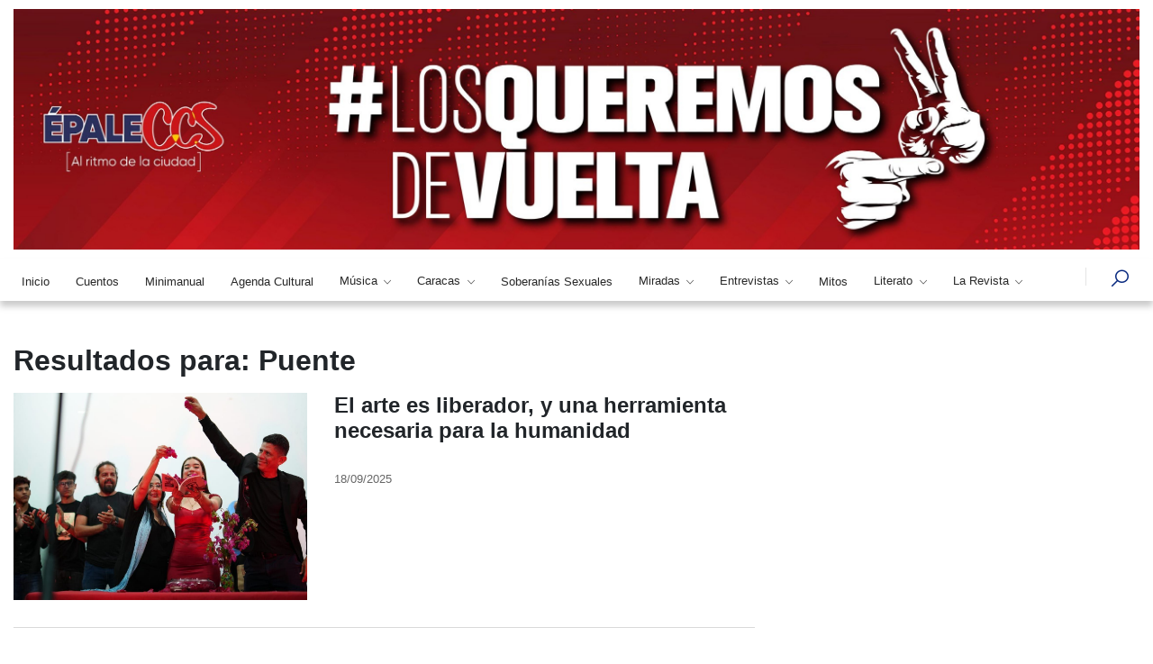

--- FILE ---
content_type: text/html; charset=UTF-8
request_url: https://epaleccs.info/etiquetas?tag=Puente
body_size: 7077
content:
<!DOCTYPE html>
<html lang="en">
<head>
    <!-- Metas -->
    <meta charset="utf-8">
    <meta http-equiv="X-UA-Compatible" content="IE=edge" />
    <meta name="viewport" content="width=device-width, initial-scale=1, maximum-scale=1" />
    <meta name="keywords" content="ÉPALECCS | Una Revista Irreverente" />
    <meta name="description" content="ÉPALECCS | Una Revista Irreverente" />
    <meta name="author" content="" />

    <!-- Title  -->
    <title>ÉPALECCS | Una Revista Irreverente</title>
    <meta property="og:title" content="ÉPALECCS | al ritmo de la ciudad" />
    <meta property="og:image" content="https://epaleccs.info/img/logo_epale_redes.png"/>
    <meta property="fb:app_id" content="430650481587166"/>
    <meta name="csrf-token" content="9CpBI43nKTFtMuaCR39NRp1RYdfzMQe07A6Ea9tA">
    <meta property="og:image:width" content="498" />
    <meta property="og:image:height" content="558" />    
    <!-- FAVICON FILES -->
    <link href="https://epaleccs.info/images/ico/apple-touch-icon-144-precomposed.png" rel="apple-touch-icon" sizes="144x144">
    <link href="https://epaleccs.info/images/ico/apple-touch-icon-114-precomposed.png" rel="apple-touch-icon" sizes="114x114">
    <link href="https://epaleccs.info/images/ico/apple-touch-icon-72-precomposed.png" rel="apple-touch-icon" sizes="72x72">
    <link href="https://epaleccs.info/images/ico/apple-touch-icon-57-precomposed.png" rel="apple-touch-icon">
    <link rel="shortcut icon" href="https://epaleccs.info/images/ico/favicon1.png" title="Favicon" sizes="16x16" />

    <!-- bootstrap 5 -->
    <link rel="stylesheet" href="https://epaleccs.info/assets/css/lib/bootstrap.min.css">

    <!-- font family -->
    <link href="https://fonts.googleapis.com/css2?family=Inter:wght@100;200;300;400;500;600;700;800;900&amp;display=swap"
        rel="stylesheet">

    <!-- ionicons icons  -->
    <link rel="stylesheet" href="https://epaleccs.info/assets/css/lib/ionicons.css">
    <!-- line-awesome icons  -->
    <link rel="stylesheet" href="https://epaleccs.info/assets/css/lib/line-awesome.css">
    <!-- animate css  -->
    <link rel="stylesheet" href="https://epaleccs.info/assets/css/lib/animate.css" />
    <!-- fancybox popup  -->
    <link rel="stylesheet" href="https://epaleccs.info/assets/css/lib/jquery.fancybox.css" />
    <!-- lity popup  -->
    <link rel="stylesheet" href="https://epaleccs.info/assets/css/lib/lity.css" />
    <!-- swiper slider  -->
    <!--link rel="stylesheet" href="https://epaleccs.info/assets/css/lib/swiper.min.css" /-->
    <link rel="stylesheet" href="https://epaleccs.info/css/swiper.min.css">
    <link rel="stylesheet" href="https://epaleccs.info/css/fontawesome.min.css">
    <link rel="stylesheet" href="https://epaleccs.info/assets/fontawesome-free-6.4.2-web/css/all.css"/>
    <link rel="stylesheet" href="//cdnjs.cloudflare.com/ajax/libs/fancybox/2.1.5/jquery.fancybox.min.css" media="screen">
    <meta name="google-site-verification" content="oDpr09R8Rbo6o8dd1XbSBUVTAQYN0CiloyEQx-KGcLE" />
    
    <style type="text/css">

  .social-btn-sp #social-links ul li {
    display: inline-block;           
  }
            }
.nosotros {
  animation-duration: 3s;
  animation-name: slidein;
}

@keyframes  slidein {
  from {
    margin-left: 100%;
    width: 300%
  }

  to {
    margin-left: 0%;
    width: 100%;
  }
}
.ciudad {
  animation-duration: 3s;
  animation-name: slidein;
}

@keyframes  slidein {
  from {
    margin-left: 50%;
    width: 100%
  }

  to {
    margin-left: 0%;
    width: 100%;
  }
}

a, a:hover {
  text-decoration: none;
  transition: color 0.3s ease-in-out;
}

#pageHeaderTitle {
  margin: 2rem 0;
  text-align: center;
  font-size: 2.5rem;
  font-weight: 700;
}

/* Cards */
.postcard {
    flex-wrap: wrap;
    display: flex;
   box-shadow: 0 8px 30px -12px rgb(15 10 123 / 84%);
    border-radius: 10px;
    margin: 0 0 2rem 0;
    overflow: hidden;
    position: relative;
    color: #000;
    background: #fff;
  }
    &.dark {
    background-color: #18151f;
  }
  &.light {
    background-color: #e1e5ea;
  }
  
  .t-dark {
    color: #18151f;
  }
 .postcard__img_link {
    display: contents;
  }
  h1, .h1 {
    margin-bottom: 0.5rem;
    font-weight: 500;
    line-height: 1.2;
  }
  
  .small {
    font-size: 80%;
  }
  .postcard__img {
    width: 100%;
    object-fit: cover;
    position: relative;
  }
 

 .postcard__title {
    font-size: 1.75rem;
  }
  .postcard__bar {
    width: 50px;
    height: 10px;
    margin: 10px 0;
    border-radius: 5px;
    background-color: #424242;
    transition: width 0.2s ease;
  }

    .tag__item {
      display: inline-block;
   /*   background: rgba(83, 83, 83, 0.4);*/
      border-radius: 3px;
   /*   padding: 2.5px 10px;*/
      margin: 0 5px 5px 0;
      cursor: default;
      user-select: none;
      transition: background-color 0.3s;

     
    }
 &:hover {
        background: rgba(83, 83, 83, 0.8);
     
}



  .postcard__preview-txt {
    overflow: hidden;
    text-overflow: ellipsis;
    text-align: justify;
    height: 100%;
  }


  &:hover .postcard__bar {
    width: 100px;
  }
  .postcard__text {
    padding: 1.5rem;
    position: relative;
    display: flex;
    flex-direction: column;
  }
  .postcard__tagbox {
    display: flex;
    flex-flow: row wrap;
    font-size: 14px;
    margin: 20px 0 0 0;
    padding: 0;
    justify-content: center;

  }
@media  screen and (min-width: 769px) {
  .postcard {
    flex-wrap: inherit;
    }

   .postcard__title {
      font-size: 2rem;
    }
    .postcard__tagbox {
      justify-content: start;
    }

    .postcard__img {
      max-width: 300px;
      max-height: 100%;
      transition: transform 0.3s ease;
    }

    .postcard__text {
      padding: 3rem;
      width: 100%;
    }

    .media.postcard__text:before {
      content: "";
      position: absolute;
      display: block;
      background: #18151f;
      top: -20%;
      height: 130%;
      width: 55px;
    }

    &:hover .postcard__img {
      transform: scale(1.1);
    }

    &:nth-child(2n+1) {
      flex-direction: row;
    }

    &:nth-child(2n+0) {
      flex-direction: row-reverse;
    }

    &:nth-child(2n+1) .postcard__text::before {
      left: -12px !important;
      transform: rotate(4deg);
    }

    &:nth-child(2n+0) .postcard__text::before {
      right: -12px !important;
      transform: rotate(-4deg);
    }
  }
}
@media  screen and (min-width: 1024px){
    .postcard__text {
      padding: 2rem 3.5rem;
    }
    
    .postcard__text:before {
      content: "";
      position: absolute;
      display: block;
      
      top: -20%;
      height: 130%;
      width: 55px;
    }
  
  .postcard.dark {

  }
      .postcard__text:before {
      background: #18151f;
    }
  .postcard.light {
    
  }
  .postcard__text:before {
      background: #e1e5ea;
    }
}

/* COLORS */
.postcard .postcard__tagbox .green.play:hover {
  background: $main-green;
  color: black;
}
.green .postcard__title:hover {
  color: $main-green;
}
.green .postcard__bar {
  background-color: $main-green;
}
.green::before {
  background-image: linear-gradient(
    -30deg,
    $main-green-rgb-015,
    transparent 50%
  );
}
.green:nth-child(2n)::before {
  background-image: linear-gradient(30deg, $main-green-rgb-015, transparent 50%);
}

.postcard .postcard__tagbox .blue.play:hover {
  background: $main-blue;
}
.blue .postcard__title:hover {
  color: $main-blue;
}
.blue .postcard__bar {
  background-color: $main-blue;
}
.blue::before {
  background-image: linear-gradient(-30deg, $main-blue-rgb-015, transparent 50%);
}
.blue:nth-child(2n)::before {
  background-image: linear-gradient(30deg, $main-blue-rgb-015, transparent 50%);
}

.postcard .postcard__tagbox .red.play:hover {
  background: $main-red;
}
.red .postcard__title:hover {
  color: $main-red;
}
.red .postcard__bar {
  background-color: $main-red;
}
.red::before {
  background-image: linear-gradient(-30deg, $main-red-rgb-015, transparent 50%);
}
.red:nth-child(2n)::before {
  background-image: linear-gradient(30deg, $main-red-rgb-015, transparent 50%);
}

.postcard .postcard__tagbox .yellow.play:hover {
  background: $main-yellow;
  color: black;
}
.yellow .postcard__title:hover {
  color: $main-yellow;
}
.yellow .postcard__bar {
  background-color: $main-yellow;
}
.yellow::before {
  background-image: linear-gradient(
    -30deg,
    $main-yellow-rgb-015,
    transparent 50%
  );
}
.yellow:nth-child(2n)::before {
  background-image: linear-gradient(
    30deg,
    $main-yellow-rgb-015,
    transparent 50%
  );
}

@media  screen and (min-width: 769px) {
  .green::before {
    background-image: linear-gradient(
      -80deg,
      $main-green-rgb-015,
      transparent 50%
    );
  }
  .green:nth-child(2n)::before {
    background-image: linear-gradient(
      80deg,
      $main-green-rgb-015,
      transparent 50%
    );
  }

  .blue::before {
    background-image: linear-gradient(
      -80deg,
      $main-blue-rgb-015,
      transparent 50%
    );
  }
  .blue:nth-child(2n)::before {
    background-image: linear-gradient(80deg, $main-blue-rgb-015, transparent 50%);
  }

  .red::before {
    background-image: linear-gradient(-80deg, $main-red-rgb-015, transparent 50%);
  }
  .red:nth-child(2n)::before {
    background-image: linear-gradient(80deg, $main-red-rgb-015, transparent 50%);
  }
  
  .yellow::before {
    background-image: linear-gradient(
      -80deg,
      $main-yellow-rgb-015,
      transparent 50%
    );
  }
  .yellow:nth-child(2n)::before {
    background-image: linear-gradient(
      80deg,
      $main-yellow-rgb-015,
      transparent 50%
    );
  }
}
.btn-outline-danger {
    color: #e12ba9 !important;
    border-color: #e12ba9 !important;
}
.btn-outline-danger:hover {
    color: #fff !important;
    background-color: #e12ba9 !important;
    border-color: #e12ba9 !important;
}
.btn-outline-danger:not(:disabled):not(.disabled).active, .btn-outline-danger:not(:disabled):not(.disabled):active, .show>.btn-outline-danger.dropdown-toggle{
    color: #fff !important;
    background-color: #e12ba9 !important;
    border-color: #e12ba9 !important;
}
.snip1543 {
  background-color: #fff;
  color: #ffffff;
  display: inline-block;
  font-family: 'Source Sans Pro', sans-serif;
  font-size: 16px;
  margin: 10px 5px;
  overflow: hidden;
  position: relative;
  text-align: left;
  -webkit-transform: translateZ(0);
  transform: translateZ(0);
}

.snip1543 *,
.snip1543 *:before,
.snip1543 *:after {
  -webkit-box-sizing: border-box;
  box-sizing: border-box;
  -webkit-transition: all 0.45s ease;
  transition: all 0.45s ease;
}

.snip1543 img {
  backface-visibility: hidden;
  max-width: 100%;
  vertical-align: top;
}

.snip1543:before,
.snip1543:after {
  position: absolute;
  top: 0;
  bottom: 0;
  left: 0;
  right: 0;
  content: '';
  background-color: #b81212;
  opacity: 0.5;
  -webkit-transition: all 0.45s ease;
  transition: all 0.45s ease;
}

.snip1543:before {
  -webkit-transform: skew(30deg) translateX(-80%);
  transform: skew(30deg) translateX(-80%);
}

.snip1543:after {
  -webkit-transform: skew(-30deg) translateX(-70%);
  transform: skew(-30deg) translateX(-70%);
}

.snip1543 figcaption {
  position: absolute;
  top: 0px;
  bottom: 0px;
  left: 0px;
  right: 0px;
  z-index: 1;
  bottom: 0;
  padding: 25px 40% 25px 20px;
}

.snip1543 figcaption:before,
.snip1543 figcaption:after {
  position: absolute;
  top: 0;
  bottom: 0;
  left: 0;
  right: 0;
  background-color: #b81212;
  box-shadow: 0 0 20px rgba(0, 0, 0, 0.7);
  content: '';
  opacity: 0.5;
  z-index: -1;
}

.snip1543 figcaption:before {
  -webkit-transform: skew(30deg) translateX(-100%);
  transform: skew(30deg) translateX(-100%);
}

.snip1543 figcaption:after {
  -webkit-transform: skew(-30deg) translateX(-90%);
  transform: skew(-30deg) translateX(-90%);
}

.snip1543 h3,
.snip1543 p {
  margin: 0;
  opacity: 0;
  letter-spacing: 1px;
}

.snip1543 h3 {
  font-family: 'Teko', sans-serif;
  font-size: 18px;
  font-weight: 700;
  line-height: 1em;
  text-transform: uppercase;
}

.snip1543 p {
  font-size: 0.9em;
}

.snip1543 a {
  position: absolute;
  top: 0;
  bottom: 0;
  left: 0;
  right: 0;
  z-index: 1;
}

.snip1543:hover h3,
.snip1543.hover h3,
.snip1543:hover p,
.snip1543.hover p {
  -webkit-transform: translateY(0);
  transform: translateY(0);
  opacity: 0.9;
  -webkit-transition-delay: 0.2s;
  transition-delay: 0.2s;
}

.snip1543:hover:before,
.snip1543.hover:before {
  -webkit-transform: skew(30deg) translateX(-20%);
  transform: skew(30deg) translateX(-20%);
  -webkit-transition-delay: 0.05s;
  transition-delay: 0.05s;
}

.snip1543:hover:after,
.snip1543.hover:after {
  -webkit-transform: skew(-30deg) translateX(-10%);
  transform: skew(-30deg) translateX(-10%);
}

.snip1543:hover figcaption:before,
.snip1543.hover figcaption:before {
  -webkit-transform: skew(30deg) translateX(-40%);
  transform: skew(30deg) translateX(-40%);
  -webkit-transition-delay: 0.15s;
  transition-delay: 0.15s;
}

.snip1543:hover figcaption:after,
.snip1543.hover figcaption:after {
  -webkit-transform: skew(-30deg) translateX(-30%);
  transform: skew(-30deg) translateX(-30%);
  -webkit-transition-delay: 0.1s;
  transition-delay: 0.1s;
}
</style>



<!-- ====== main style ====== -->
<link rel="stylesheet" href="https://epaleccs.info/assets/css/style.css" />
<!-- Google tag (gtag.js) -->
<script async src="https://www.googletagmanager.com/gtag/js?id=G-7ZJW64C9FS"></script>
<script>
  window.dataLayer = window.dataLayer || [];
  function gtag(){dataLayer.push(arguments);}
  gtag('js', new Date());

  gtag('config', 'G-7ZJW64C9FS');
</script>
</head>

<body class="home-style9 tc-single-post-creative-page tc-about-page">
<!-- Header section -->
    <header class="header">
            <div class="top-navbar style-8">
                <div class="container">
                    <div class="row align-items-center">
                        <!--div class="col-lg-3">
                            <div class="date-weather mb-3 mb-lg-0 d-none d-lg-flex">
                                <div class="date-weather">
                                  <a href="https://epaleccs.info" class="logo-brand">
                                    <img src="https://epaleccs.info/images/epale.png" alt="">
                                  </a>
                                  <div class="inf">
                                      <p style='font-size: 12px'>Sábado 31 de Enero de 2026</p>                                 </div>
                                </div>
                            </div>
                        </div-->
                        <div class="col-lg-12 d-none d-sm-block">
                            <img src="https://epaleccs.info/img/banner/banner130126.jpg">
                        </div> 
                        <div class="col-lg-12 d-block d-lg-none">
                            <img src="https://epaleccs.info/img/banner/banner130126.jpg">
                        </div> 
                    </div>
                </div>
            </div>
    </header>

    <!-- Implement the Navbar -->
            <nav class="navbar navbar-expand-lg navbar-light style-8 style-1 sticky-top ">
                <div class="container">
                    <div class="mob-nav-toggles d-flex align-items-center justify-content-between">
                        <a href="https://epaleccs.info" class="logo-brand d-block d-lg-none" style="width: 30%">
                            <img src="https://epaleccs.info/images/logomovilepale.png" alt="">
                        </a>
                        <button class="navbar-toggler" type="button" data-bs-toggle="collapse"
                            data-bs-target="#navbarSupportedContent" aria-controls="navbarSupportedContent"
                            aria-expanded="false" aria-label="Toggle navigation" >
                            <span class="navbar-toggler-icon"></span>
                        </button>
                    </div>
                    <div class="collapse navbar-collapse" id="navbarSupportedContent">
                        <ul class="navbar-nav me-auto mb-2 mb-lg-0 flex-shrink-0 align-items-center">
                            <li class="nav-item">
                                <a class="nav-link" href="https://epaleccs.info">
                                    Inicio
                                </a>
                            </li>
                            <li class="nav-item">
                                <a class="nav-link" href="https://epaleccs.info/categoria/33">
                                    Cuentos
                                </a>
                            </li>
                            <li class="nav-item">
                                <a class="nav-link" href="https://epaleccs.info/categoria/24">
                                    Minimanual
                                </a>
                            </li>
                            <li class="nav-item">
                                <a class="nav-link" href="https://epaleccs.info/categoria/32">
                                    Agenda Cultural
                                </a>
                            </li>
                            <li class="nav-item dropdown">
                                <a class="nav-link dropdown-toggle" href="#" id="navbarDropdown1" role="button"
                                    data-bs-toggle="dropdown" aria-expanded="false">
                                    Música
                                </a>
                                <ul class="dropdownMenu" aria-labelledby="navbarDropdown1">
                                    <li><a class="dropdown-item" href="https://epaleccs.info/categoria/40">Boleros que curan el alma</a></li>
                                    <li><a class="dropdown-item" href="https://epaleccs.info/categoria/41">Bitácora sonora</a></li>
                                    <li><a class="dropdown-item" href="https://epaleccs.info/categoria/42">Música en acción</a></li>
                                </ul>
                            </li>
                            <li class="nav-item dropdown">
                                <a class="nav-link dropdown-toggle" href="#" id="navbarDropdown1" role="button"
                                    data-bs-toggle="dropdown" aria-expanded="false">
                                    Caracas
                                </a>
                                <ul class="dropdownMenu" aria-labelledby="navbarDropdown1">
                                	<li><a class="dropdown-item" href="https://epaleccs.info/categoria/62">Cuéntame Caracas</a></li>
                                    <li><a class="dropdown-item" href="https://epaleccs.info/categoria/49">Almanimal</a></li>
                                    <li><a class="dropdown-item" href="https://epaleccs.info/categoria/56">Caminándola</a></li>
                                    <li><a class="dropdown-item" href="https://epaleccs.info/categoria/23">Ciudad</a></li>
                                    <li><a class="dropdown-item" href="https://epaleccs.info/categoria/46">En foco</a></li>
                                    <li><a class="dropdown-item" href="https://epaleccs.info/categoria/27">Laguna de babel</a></li>
                                    <li><a class="dropdown-item" href="https://epaleccs.info/categoria/45">La vida es juego</a></li>
                                    <li><a class="dropdown-item" href="https://epaleccs.info/categoria/60">Pichones de Sibarita</a></li>
                                    <li><a class="dropdown-item" href="https://epaleccs.info/categoria/44">Trama cotidiana</a></li>
                                    <li><a class="dropdown-item" href="https://epaleccs.info/categoria/43">Trota CCS</a></li>
                                </ul>
                            </li>
                            <li class="nav-item">
                                <a class="nav-link" href="https://epaleccs.info/categoria/34">
                                    Soberanías Sexuales
                                </a>
                            </li>
                            <li class="nav-item dropdown">
                                <a class="nav-link dropdown-toggle" href="#" id="navbarDropdown1" role="button"
                                    data-bs-toggle="dropdown" aria-expanded="false">
                                    Miradas
                                </a>
                                <ul class="dropdownMenu" aria-labelledby="navbarDropdown1">
                                    <li><a class="dropdown-item" href="https://epaleccs.info/categoria/50">Bajo la lupa</a></li>
                                    <li><a class="dropdown-item" href="https://epaleccs.info/categoria/61">Crónicas gráficas del patrimonio</a></li>
                                    <li><a class="dropdown-item" href="https://epaleccs.info/categoria/58">Envejecer y seguir siendo</a></li>
                                    <li><a class="dropdown-item" href="https://epaleccs.info/categoria/57">Falsas Memorias</a></li>
                                    <li><a class="dropdown-item" href="https://epaleccs.info/categoria/28">Miradas</a></li>
                                    <li><a class="dropdown-item" href="https://epaleccs.info/categoria/55">Séptima morada</a></li>
                                    <li><a class="dropdown-item" href="https://epaleccs.info/categoria/63">Tetas por el cuidado de la vida</a></li>
                                    <li><a class="dropdown-item" href="https://epaleccs.info/categoria/59">Visiones Liberadoras</a></li>
                                </ul>
                            </li>
                            <li class="nav-item dropdown">
                                <a class="nav-link dropdown-toggle" href="#" id="navbarDropdown1" role="button"
                                    data-bs-toggle="dropdown" aria-expanded="false">
                                    Entrevistas
                                </a>
                                <ul class="dropdownMenu" aria-labelledby="navbarDropdown1">
                                    <li><a class="dropdown-item" href="https://epaleccs.info/categoria/51">Antroponautas</a></li>
                                    <li><a class="dropdown-item" href="https://epaleccs.info/categoria/30">Entrevistas</a></li>
                                </ul>
                            </li>
                            <li class="nav-item">
                                <a class="nav-link" href="https://epaleccs.info/categoria/31">
                                    Mitos
                                </a>
                            </li>
                            <li class="nav-item dropdown">
                                <a class="nav-link dropdown-toggle" href="#" id="navbarDropdown1" role="button"
                                    data-bs-toggle="dropdown" aria-expanded="false">
                                    Literato
                                </a>
                                <ul class="dropdownMenu" aria-labelledby="navbarDropdown1">
                                    <li><a class="dropdown-item" href="https://epaleccs.info/categoria/48">Mejor ni te cuento</a></li>
                                    <li><a class="dropdown-item" href="https://epaleccs.info/categoria/53">Préstamo circulante</a></li>
                                    <li><a class="dropdown-item" href="https://epaleccs.info/categoria/54">Son tres párrafos</a></li>
                                </ul>
                            </li>
                            <li class="nav-item dropdown">
                                <a class="nav-link dropdown-toggle" href="https://epaleccs.info/nosotros" id="navbarDropdown1" role="button"
                                    data-bs-toggle="dropdown" aria-expanded="false">
                                    La Revista
                                </a>
                                <ul class="dropdownMenu" aria-labelledby="navbarDropdown1">
                                    <li><a class="dropdown-item" href="https://epaleccs.info/nosotros">Somos</a></li>
                                    <li><a class="dropdown-item" href="https://epaleccs.info/columnistas">Columnistas</a></li>
                                </ul>
                            </li>

                        </ul>
                        <div class="nav-side">
                            <a href="#" class="icon-link search-btn-style1">
                                <i class="la la-search fs-4 sOpen-btn" style="color: #08297f;"></i>
                                <i class="la la-close fs-4 sClose-btn" style="color: #08297f;"></i>
                            </a>
                        </div>

                    </div>
                </div>
            </nav>
    <!-- ====== start navbar-container ====== -->
            <!-- ====== start nav-search ====== -->
            <div class="nav-search-style1">
                <div class="row justify-content-center align-items-center gx-lg-5">
                    <div class="col-lg-4">
                        <div class="info">
                            <h5> Puedes buscar por Título de la noticia </h5>
                        </div>
                    </div>
                    <div class="col-lg-6">
                        <form class="form" action="https://epaleccs.info/buscador" method="get">
                            <span class="color-777 fst-italic text-capitalize mb-2 fsz-13px">Inserte el Título</span>
                            <div class="form-group">
                                <span class="icon">
                                    <i class="la la-search"></i>
                                </span>
                                <input type="text" name="buscarpor" class="form-control" placeholder="Buscar ... " required>
                                <button type="submit">Buscar</button>
                            </div>
                        </form>
                    </div>
                </div>
            </div>
            <!-- ====== end nav-search ====== -->
    <main>
              <!-- ====== start popular posts ====== -->
        <section class="tc-popular-posts-blog">
            <div class="container">
                <div class="content-widgets pt-50 pb-50">
                    <div class="row">
                        <div class="col-lg-8">
                            <div class="tc-post-list-style3">
                                <div class="items">
                                    <h2 class="title mb-20">
                                        <a href="#" class=" fsz-35px lh-3">
                                            <h2 class="title"><strong>Resultados para: Puente</strong></h2>



                                        </a>
                                    </h2>


                                                                        <div class="item">
                                        <div class="row">
                                            <div class="col-lg-5">
                                                <div class="img th-230 img-cover overflow-hidden">
                                                    <img src="https://epaleccs.info/gestor/archivos/imagenes/productodestacado250918112446.jpg" onerror="this.src='https://epaleccs.info/img/articulos/imgdestacados.png'" title="El arte es liberador, y una herramienta necesaria para la humanidad" alt="">
                                                </div>
                                            </div>
                                            <div class="col-lg-7">
                                                <div class="content mt-20 mt-lg-0">
                                                    <h4 class="title mb-15"> <a href="https://epaleccs.info/publicacion/2139-el-arte-es-liberador-y-una-herramienta-necesaria-para-la-humanidad">El arte es liberador, y una herramienta necesaria para la humanidad</a> </h4>
                                                    <div class="text color-666">
                                                                                                            </div>
                                                    <div class="meta-bot fsz-13px color-666">
                                                        <ul class="d-flex">
                                                            <li class="date me-5">
                                                                <a href="#">18/09/2025</a>
                                                            </li>
                                                        </ul>
                                                    </div>
                                                </div>
                                            </div>
                                        </div>
                                    </div>

                                                                 <div class="item">
                                        <div class="row">
                                            <div class="col-lg-5">
                                                <div class="img th-230 img-cover overflow-hidden">
                                                    <img src="https://epaleccs.info/gestor/archivos/imagenes/productodestacado230606010254.jpg" onerror="this.src='https://epaleccs.info/img/articulos/imgdestacados.png'" title="El puente" alt="">
                                                </div>
                                            </div>
                                            <div class="col-lg-7">
                                                <div class="content mt-20 mt-lg-0">
                                                    <h4 class="title mb-15"> <a href="https://epaleccs.info/publicacion/391-el-puente">El puente</a> </h4>
                                                    <div class="text color-666">
                                                                                                            </div>
                                                    <div class="meta-bot fsz-13px color-666">
                                                        <ul class="d-flex">
                                                            <li class="date me-5">
                                                                <a href="#">06/06/2023</a>
                                                            </li>
                                                        </ul>
                                                    </div>
                                                </div>
                                            </div>
                                        </div>
                                    </div>

                                                                         

                                </div>
                            </div>

                            <div class="pagination style-1 color-main justify-content-left mt-20">
                                
                            </div>
                        </div>
                        <div class="col-lg-4">
                            <div class="widgets-sticky mt-5 mt-lg-0">

                            </div>
                        </div>
                    </div>
                </div>
            </div>
        </section>
        <!-- ====== end popular posts ====== -->


        <footer class="footer-style2 pt-70">
        <div class="container">
            <div class="content">
                <div class="row justify-content-between">
                    <div class="col-lg-4">
                        <div class="info">
                            <h6 class="foot-tilte mb-40">Ubicación</h6>
                            <ul class="contact-info m-0">
                                <li>
                                    <i class="la la-home me-2"></i>
                                    <span>Esquina de San Jacinto, Edificio Gradillas</span>
                                    <span>“C”, piso 1, Caracas 1010, Distrito Capital</span>
                                </li>
                                <li>
                                    <i class="la la-phone me-2"></i>
                                    <span>0212-3268703</span>
                                </li>
                            </ul>
                            <div class="social-links mt-50">
                                <a href="https://www.facebook.com/epaleccs/">
                                    <i class="la la-facebook-f"></i>
                                </a>
                                <a href="https://www.instagram.com/epaleccs/?hl=es">
                                    <i class="la la-instagram"></i>
                                </a>
                                <a href="https://www.youtube.com/@EpaleCCS/">
                                    <i class="la la-youtube"></i>
                                </a>
                            </div>
                        </div>
                    </div>
                    <div class="col-lg-2 mt-5 mt-lg-0">
                        <div class="link-group">
                            <h6 class="foot-tilte mb-40">Enlaces</h6>
                            <ul>
                                <li>
                                    <a href="#" class="f-link">Cuentos</a>
                                </li>
                                <li>
                                    <a href="#" class="f-link">Minimanual</a>
                                </li>
                                <li>
                                    <a href="#" class="f-link">Agenda Cultural</a>
                                </li>
                                <li>
                                    <a href="#" class="f-link">Boleros que curan el alma</a>
                                </li>
                                <li>
                                    <a href="#" class="f-link">Bitácora sonora</a>
                                </li>
                                <li>
                                    <a href="#" class="f-link">Música en acción</a>
                                </li>
                                <li>
                                    <a href="#" class="f-link">Ciudad</a>
                                </li>
                            </ul>
                        </div>
                    </div>
                    <div class="col-lg-2 mt-5 mt-lg-0">
                        <div class="link-group">
                            <h6 class="foot-tilte mb-40">Enlaces</h6>
                            <ul>
                                <li>
                                    <a href="#" class="f-link">Soberanías Sexuales</a>
                                </li>
                                <li>
                                    <a href="#" class="f-link">Bajo la lupa</a>
                                </li>
                                <li>
                                    <a href="#" class="f-link">Antroponautas</a>
                                </li>
                                <li>
                                    <a href="#" class="f-link">Entrevistas</a>
                                </li>
                                <li>
                                    <a href="#" class="f-link">Mitos</a>
                                </li>
                                <li>
                                    <a href="#" class="f-link">Mejor ni te cuento</a>
                                </li>
                                <li>
                                    <a href="#" class="f-link">Préstamo circulante</a>
                                </li>
                            </ul>
                        </div>
                    </div>
                    <div class="col-lg-3 mt-5 mt-lg-0">
                        <div class="newsletter">
                            <h6 class="foot-tilte mb-40">Galería ¡CARACAS VIVA!</h6>
                            <div class="cont">
                                <div class="item mix">
                                <a href="#" class="img img-cover">
                                    <img src="https://epaleccs.info/gestor/archivos/fotogaleria/fotogaleria_240920024053.jpg" alt="">
                                </a>
                            </div>
                            </div>
                        </div>
                    </div>
                </div>
            </div>

            <div class="foot mt-40 text-center pb-20 pt-20" style="border-top: 1px solid #fff;">
                <div class="row align-items-center">
                    <div class="col-lg-12">
                        <div class="text-center">
                            <a href="#" class="foot-logo">
                                <img src="https://epaleccs.info/images/epale.png" style="height: 40px" alt="">
                            </a>
                            <div class="text fsz-14px">
                                © 2022 ÉPALECCS | al ritmo de la ciudad
                            </div>
                        </div>
                    </div>
                    <div class="col-lg-4 text-lg-end">

                    </div>
                </div>
            </div>
        </div>
        <!-- ====== start to top button ====== -->
        <a href="#" class="to_top">
            <i class="la la-angle-up"></i>
        </a>
        <!-- ====== end to top button ====== -->
    </footer>

    <!-- ====== request ====== -->
    <script src="https://epaleccs.info/assets/js/lib/jquery-3.0.0.min.js"></script>
    <script src="https://epaleccs.info/assets/js/lib/jquery-migrate-3.0.0.min.js"></script>
    <script src="https://epaleccs.info/assets/js/lib/bootstrap.bundle.min.js"></script>
    <script src="https://epaleccs.info/assets/js/lib/wow.min.js"></script>
    <script src="https://epaleccs.info/assets/js/lib/jquery.fancybox.js"></script>
    <script src="https://epaleccs.info/assets/js/lib/lity.js"></script>
    <script src="https://epaleccs.info/js/swiper.min.js"></script> 

    <script src="https://epaleccs.info/assets/js/lib/jquery.waypoints.min.js"></script>
    <script src="https://epaleccs.info/assets/js/lib/jquery.counterup.js"></script>
    <script src="https://epaleccs.info/assets/js/lib/pace.js"></script>
    <script src="https://epaleccs.info/assets/js/lib/back-to-top.js"></script>
    <script src="https://epaleccs.info/assets/js/lib/mixitup.min.js"></script>
    <script src="https://epaleccs.info/assets/js/lib/parallaxie.js"></script>
    <script src="https://epaleccs.info/assets/js/main.js"></script>
<script src="//cdnjs.cloudflare.com/ajax/libs/fancybox/2.1.5/jquery.fancybox.min.js"></script>
<script>
    
    /* Demo purposes only */
$(".hover").mouseleave(
  function() {
    $(this).removeClass("hover");
  }
);
</script>
<script type="text/javascript">
$(document).ready(function(){
    //FANCYBOX
    //https://github.com/fancyapps/fancyBox
    $(".fancybox").fancybox({
        openEffect: "none",
        closeEffect: "none"
    });
});
  // MAIN SLIDER
  var swiper = new Swiper('.main-slider', {
    autoplay: {
      delay: 5000,
      disableOnInteraction: false,
    },
    grabCursor: true,
    watchSlidesProgress: true,
    pagination: {
      el: '.swiper-pagination',
      clickable: true,
      renderBullet: function (index, className) {
        return '<span class="' + className + '"><svg xmlns="http://www.w3.org/2000/svg" viewBox="0 0 30 30"><circle r="13" cy="15" cx="15"></circle></svg></span>';
      },
    },
  });
  // MAIN SLIDER
  var swiper = new Swiper('.main-slider_mito', {
    autoplay: {
      delay: 5000,
      disableOnInteraction: false,
    },
    grabCursor: true,
    watchSlidesProgress: true,
    pagination: {
      el: '.swiper-pagination',
      clickable: true,
      renderBullet: function (index, className) {
        return '<span class="' + className + '"><svg xmlns="http://www.w3.org/2000/svg" viewBox="0 0 30 30"><circle r="13" cy="15" cx="15"></circle></svg></span>';
      },
    },
  });
</script>
</body>
</html>

--- FILE ---
content_type: application/javascript
request_url: https://epaleccs.info/assets/js/lib/back-to-top.js
body_size: 458
content:
!function(s){"use strict";s(".switch").on("click",function(){s("body").hasClass("light")?(s("body").removeClass("light"),s(".switch").removeClass("switched")):(s("body").addClass("light"),s(".switch").addClass("switched"))}),s(document).ready(function(){var e=document.querySelector(".progress-wrap path"),t=e.getTotalLength();e.style.transition=e.style.WebkitTransition="none",e.style.strokeDasharray=t+" "+t,e.style.strokeDashoffset=t,e.getBoundingClientRect(),e.style.transition=e.style.WebkitTransition="stroke-dashoffset 10ms linear";var o=function(){var o=s(window).scrollTop(),r=s(document).height()-s(window).height(),i=t-o*t/r;e.style.strokeDashoffset=i};o(),s(window).scroll(o);jQuery(window).on("scroll",function(){jQuery(this).scrollTop()>50?jQuery(".progress-wrap").addClass("active-progress"):jQuery(".progress-wrap").removeClass("active-progress")}),jQuery(".progress-wrap").on("click",function(s){return s.preventDefault(),jQuery("html, body").animate({scrollTop:0},100),!1})})}(jQuery);